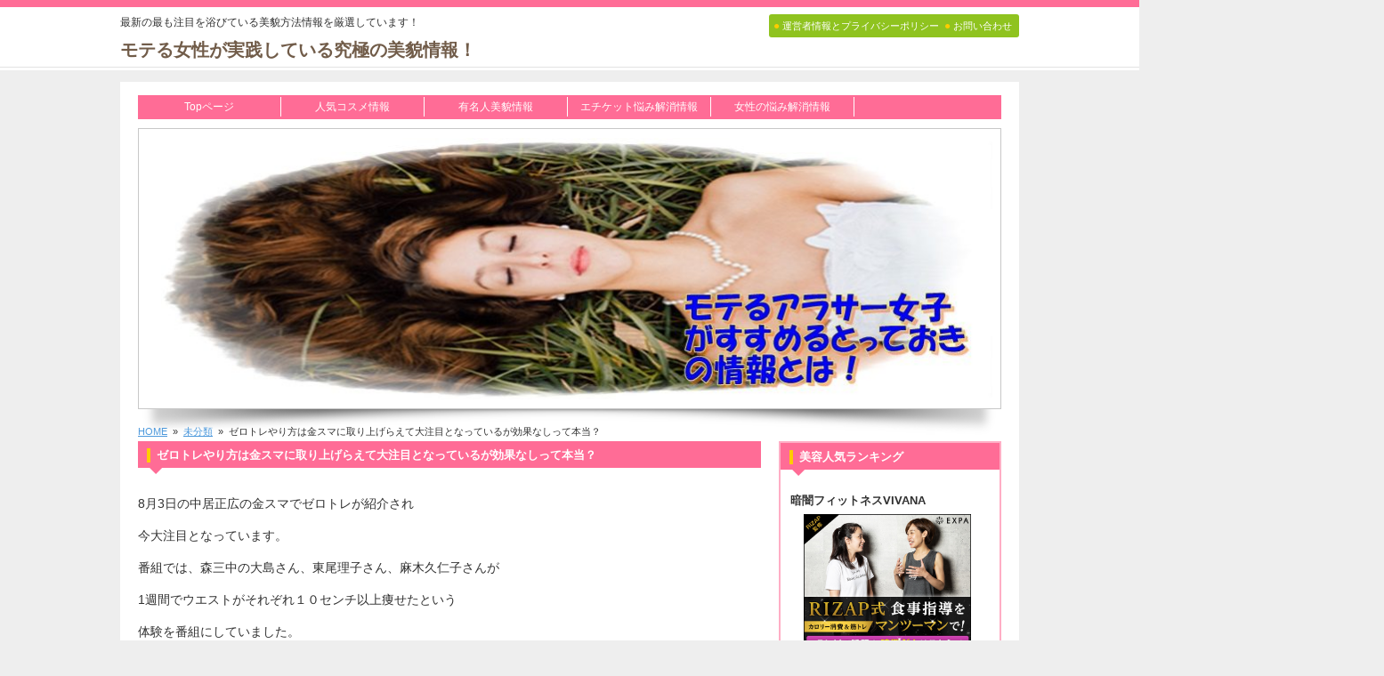

--- FILE ---
content_type: text/html; charset=UTF-8
request_url: https://beautycare1.com/2018/08/06/%E3%82%BC%E3%83%AD%E3%83%88%E3%83%AC%E3%81%AF%E9%87%91%E3%82%B9%E3%83%9E%E3%81%AB%E5%8F%96%E3%82%8A%E4%B8%8A%E3%81%92%E3%82%89%E3%81%88%E3%81%A6%E5%A4%A7%E6%B3%A8%E7%9B%AE%E3%81%A8%E3%81%AA%E3%81%A3/
body_size: 11819
content:
<!doctype html>
<!--[if lt IE 7]> <html class="ie6 oldie"> <![endif]-->
<!--[if IE 7]>    <html class="ie7 oldie"> <![endif]-->
<!--[if IE 8]>    <html class="ie8 oldie"> <![endif]-->
<!--[if gt IE 8]><!--> <html class="">
<!--<![endif]--><head>
<meta charset="utf-8">
<meta name="viewport" content="width=device-width, initial-scale=1">

<!--[if lt IE 9]>
<script src="http://html5shiv.googlecode.com/svn/trunk/html5.js"></script>
<script src="http://css3-mediaqueries-js.googlecode.com/svn/trunk/css3-mediaqueries.js"></script>
<![endif]-->

<title>ゼロトレやり方は金スマに取り上げらえて大注目となっているが効果なしって本当？ | モテるアラサー女性が実践している美貌方法とは！</title>

<!-- All in One SEO Pack 2.3.4.2 by Michael Torbert of Semper Fi Web Design[558,629] -->
<meta name="description" itemprop="description" content="8月3日の中居正広の金スマでゼロトレが紹介され 今大注目となっています。 番組では、森三中の大島さん、東尾理子さん、麻木久仁子さんが 1週間でウエストがそれぞれ１０センチ以上痩せたという 体験を番組にしていました。 その内容は、石村友見先生著書のゼロトレです。 ところが、このダイエッ" />

<meta name="keywords" itemprop="keywords" content="ゼロトレやり方,金スマ,効果なし" />

<link rel="canonical" href="https://beautycare1.com/2018/08/06/%e3%82%bc%e3%83%ad%e3%83%88%e3%83%ac%e3%81%af%e9%87%91%e3%82%b9%e3%83%9e%e3%81%ab%e5%8f%96%e3%82%8a%e4%b8%8a%e3%81%92%e3%82%89%e3%81%88%e3%81%a6%e5%a4%a7%e6%b3%a8%e7%9b%ae%e3%81%a8%e3%81%aa%e3%81%a3/" />
<!-- /all in one seo pack -->
		<script type="text/javascript">
			window._wpemojiSettings = {"baseUrl":"https:\/\/s.w.org\/images\/core\/emoji\/72x72\/","ext":".png","source":{"concatemoji":"https:\/\/beautycare1.com\/wp-includes\/js\/wp-emoji-release.min.js?ver=4.5.32"}};
			!function(e,o,t){var a,n,r;function i(e){var t=o.createElement("script");t.src=e,t.type="text/javascript",o.getElementsByTagName("head")[0].appendChild(t)}for(r=Array("simple","flag","unicode8","diversity"),t.supports={everything:!0,everythingExceptFlag:!0},n=0;n<r.length;n++)t.supports[r[n]]=function(e){var t,a,n=o.createElement("canvas"),r=n.getContext&&n.getContext("2d"),i=String.fromCharCode;if(!r||!r.fillText)return!1;switch(r.textBaseline="top",r.font="600 32px Arial",e){case"flag":return r.fillText(i(55356,56806,55356,56826),0,0),3e3<n.toDataURL().length;case"diversity":return r.fillText(i(55356,57221),0,0),a=(t=r.getImageData(16,16,1,1).data)[0]+","+t[1]+","+t[2]+","+t[3],r.fillText(i(55356,57221,55356,57343),0,0),a!=(t=r.getImageData(16,16,1,1).data)[0]+","+t[1]+","+t[2]+","+t[3];case"simple":return r.fillText(i(55357,56835),0,0),0!==r.getImageData(16,16,1,1).data[0];case"unicode8":return r.fillText(i(55356,57135),0,0),0!==r.getImageData(16,16,1,1).data[0]}return!1}(r[n]),t.supports.everything=t.supports.everything&&t.supports[r[n]],"flag"!==r[n]&&(t.supports.everythingExceptFlag=t.supports.everythingExceptFlag&&t.supports[r[n]]);t.supports.everythingExceptFlag=t.supports.everythingExceptFlag&&!t.supports.flag,t.DOMReady=!1,t.readyCallback=function(){t.DOMReady=!0},t.supports.everything||(a=function(){t.readyCallback()},o.addEventListener?(o.addEventListener("DOMContentLoaded",a,!1),e.addEventListener("load",a,!1)):(e.attachEvent("onload",a),o.attachEvent("onreadystatechange",function(){"complete"===o.readyState&&t.readyCallback()})),(a=t.source||{}).concatemoji?i(a.concatemoji):a.wpemoji&&a.twemoji&&(i(a.twemoji),i(a.wpemoji)))}(window,document,window._wpemojiSettings);
		</script>
		<style type="text/css">
img.wp-smiley,
img.emoji {
	display: inline !important;
	border: none !important;
	box-shadow: none !important;
	height: 1em !important;
	width: 1em !important;
	margin: 0 .07em !important;
	vertical-align: -0.1em !important;
	background: none !important;
	padding: 0 !important;
}
</style>
<link rel='stylesheet' id='toc-screen-css'  href='https://beautycare1.com/wp-content/plugins/table-of-contents-plus/screen.min.css?ver=1509' type='text/css' media='all' />
<script type='text/javascript' src='https://beautycare1.com/wp-includes/js/jquery/jquery.js?ver=1.12.4'></script>
<script type='text/javascript' src='https://beautycare1.com/wp-includes/js/jquery/jquery-migrate.min.js?ver=1.4.1'></script>
<link rel='https://api.w.org/' href='https://beautycare1.com/wp-json/' />
<link rel="EditURI" type="application/rsd+xml" title="RSD" href="https://beautycare1.com/xmlrpc.php?rsd" />
<link rel="wlwmanifest" type="application/wlwmanifest+xml" href="https://beautycare1.com/wp-includes/wlwmanifest.xml" /> 
<link rel='prev' title='「リシャインパッチ」で顔のシミが消えるって本当なの？３０代女性の本当の口コミと評判は！' href='https://beautycare1.com/2018/08/04/%e3%80%8c%e3%83%aa%e3%82%b7%e3%83%a3%e3%82%a4%e3%83%b3%e3%83%91%e3%83%83%e3%83%81%e3%80%8d%e3%81%a7%e9%a1%94%e3%81%ae%e3%82%b7%e3%83%9f%e3%81%8c%e6%b6%88%e3%81%88%e3%82%8b%e3%81%a3%e3%81%a6%e6%9c%ac/' />
<link rel='next' title='「ジョブチェーン」で紹介されたシミシワ予防改善食材と今注目の治療法とは！' href='https://beautycare1.com/2018/08/11/%e3%80%8c%e3%82%b8%e3%83%a7%e3%83%96%e3%83%81%e3%82%a7%e3%83%bc%e3%83%b3%e3%80%8d%e3%81%a7%e7%b4%b9%e4%bb%8b%e3%81%95%e3%82%8c%e3%81%9f%e3%82%b7%e3%83%9f%e3%82%b7%e3%83%af%e4%ba%88%e9%98%b2%e6%94%b9/' />
<meta name="generator" content="WordPress 4.5.32" />
<link rel='shortlink' href='https://beautycare1.com/?p=1322' />
<link rel="alternate" type="application/json+oembed" href="https://beautycare1.com/wp-json/oembed/1.0/embed?url=https%3A%2F%2Fbeautycare1.com%2F2018%2F08%2F06%2F%25e3%2582%25bc%25e3%2583%25ad%25e3%2583%2588%25e3%2583%25ac%25e3%2581%25af%25e9%2587%2591%25e3%2582%25b9%25e3%2583%259e%25e3%2581%25ab%25e5%258f%2596%25e3%2582%258a%25e4%25b8%258a%25e3%2581%2592%25e3%2582%2589%25e3%2581%2588%25e3%2581%25a6%25e5%25a4%25a7%25e6%25b3%25a8%25e7%259b%25ae%25e3%2581%25a8%25e3%2581%25aa%25e3%2581%25a3%2F" />
<link rel="alternate" type="text/xml+oembed" href="https://beautycare1.com/wp-json/oembed/1.0/embed?url=https%3A%2F%2Fbeautycare1.com%2F2018%2F08%2F06%2F%25e3%2582%25bc%25e3%2583%25ad%25e3%2583%2588%25e3%2583%25ac%25e3%2581%25af%25e9%2587%2591%25e3%2582%25b9%25e3%2583%259e%25e3%2581%25ab%25e5%258f%2596%25e3%2582%258a%25e4%25b8%258a%25e3%2581%2592%25e3%2582%2589%25e3%2581%2588%25e3%2581%25a6%25e5%25a4%25a7%25e6%25b3%25a8%25e7%259b%25ae%25e3%2581%25a8%25e3%2581%25aa%25e3%2581%25a3%2F&#038;format=xml" />
 
	<meta name="google-site-verification" content="HbxxqJmGIw9XGJZFc5F6rIeGDxjq425hHZLaGeUk0fQ" />	 		<style type="text/css"></style>
<link href="https://beautycare1.com/wp-content/themes/e_ver004/boilerplate.css" rel="stylesheet" type="text/css">
<link href="https://beautycare1.com/wp-content/themes/e_ver004/style.css" rel="stylesheet" type="text/css">
<link href="https://beautycare1.com/wp-content/themes/e_ver004/css/plug_ins.css" rel="stylesheet" type="text/css">
<link href="https://beautycare1.com/wp-content/themes/e_ver004/color_css/pink.css" rel="stylesheet" type="text/css">
<!-- 
To learn more about the conditional comments around the html tags at the top of the file:
paulirish.com/2008/conditional-stylesheets-vs-css-hacks-answer-neither/

Do the following if you're using your customized build of modernizr (http://www.modernizr.com/):
* insert the link to your js here
* remove the link below to the html5shiv
* add the "no-js" class to the html tags at the top
* you can also remove the link to respond.min.js if you included the MQ Polyfill in your modernizr build 
-->
<!--[if lt IE 9]>
<script src="http://html5shiv.googlecode.com/svn/trunk/html5.js"></script>
<![endif]-->
<script src="https://beautycare1.com/wp-content/themes/e_ver004/respond.min.js"></script>
<script src="https://beautycare1.com/wp-content/themes/e_ver004/js/jquery-1.7.2.js"></script>

<script src="https://beautycare1.com/wp-content/themes/e_ver004/js/sidr/jquery.sidr.min.js"></script>
<link rel="stylesheet" href="https://beautycare1.com/wp-content/themes/e_ver004/js/sidr/stylesheets/jquery.sidr.dark.css">

<script src="https://beautycare1.com/wp-content/themes/e_ver004/js/heightLine/heightLine.js"></script>

<style>
body {
font-family: "メイリオ", Meiryo, arial, "ヒラギノ角ゴ Pro W3", "Hiragino Kaku Gothic Pro", Osaka, "ＭＳ Ｐゴシック", "MS PGothic", Sans-Serif;
font-size: 12px;
color: #313131;
background-color:#eeeeee;}
</style>
<meta name="google-site-verification" content="HbxxqJmGIw9XGJZFc5F6rIeGDxjq425hHZLaGeUk0fQ" />
</head>
<meta name="google-site-verification" content="HbxxqJmGIw9XGJZFc5F6rIeGDxjq425hHZLaGeUk0fQ" />
<body>
<div class="fluid top_color_line"></div>

<!--▼ページトップエリア-->
<div class="fluid top_area">
<div class="gridContainer clearfix">

<div class="fluid top_area_left">
<div class="fluid"><p class="head_one_TXT">最新の最も注目を浴びている美貌方法情報を厳選しています！</p></div>
<div class="fluid logo site_name">
<a href="https://beautycare1.com" >
<span class="site_name">モテる女性が実践している究極の美貌情報！</span></a>
</div>
</div>

<div class="fluid top_area_right">
 <!--▼トップボタン-->
 <div class="fluid top_button_bg top_button_link">
   <a href="http://beautycare1.com/運営者情報/">
   <span class="circle_1">●</span> <span class="top_button_TXT">運営者情報とプライバシーポリシー</span>
   </a>

   <a href="https://beautycare1.com/お問い合わせ/">
   <span class="circle_1">●</span> <span class="top_button_TXT">お問い合わせ</span>
   </a>
 </div>
 <!--▲トップボタン-->
 <div style="clear: both"></div>
 
<div class="Social_button">
  <div class="ajuster" lang="ja">
 
<!--▼FB-->
  <div class="Social_b">
    <!--FB code--><!--FB code-->
      </div>
<!--▲FB--> 
 
<!--▼ツイッター-->
  <div class="Social_b"></div>
<!--▲ツイッター-->
 
<!--▼はてな-->
  <div class="Social_b"></div>
<!--▲はてな-->
    
 <div style="clear: both"></div>

  </div>
</div>
 
</div>

</div>
</div>
<div class="fluid top_area_under"></div>
<!--▲ページトップエリア-->


<div class="gridContainer clearfix">
<div id="main" class="fluid">
<!--▼ナビゲーションバー-->
<div id="navi" class="fluid ">

<div class="fluid n_button_1 navi_button"><a href="http://beautycare1.com/">Topページ</a></div>

<div class="fluid n_button_2 navi_button"><a href="http://beautycare1.com/cosmetic/">人気コスメ情報</a></div>

<div class="fluid n_button_3 navi_button"><a href="http://beautycare1.com/有名人が成功した美貌情報/">有名人美貌情報</a></div>

<div class="fluid n_button_4 navi_button"><a href="http://beautycare1.com/エチケット情報/">エチケット悩み解消情報</a></div>

<div class="fluid n_button_5 navi_button"><a href="http://beautycare1.com/女性の悩み解消情報/">女性の悩み解消情報</a></div>

</div>
<!--▲ナビゲーションバー-->

<!--▼モバイル用ナビゲーションバー-->
<div id="navi_m" class="fluid ">
<div class="base_W"><a class="simple-menu" href="#sidr">◀ MENU</a></div>

<!-- メニュー部分 -->
<div id="sidr">

<div class="fluid base_W close_menu"><a class="simple-menu" href="#sidr">メニューを閉じる ▶</a></div>
<ul>
<li><a href="http://beautycare1.com/">Topページ</a></li>
<li><a href="http://beautycare1.com/cosmetic/">人気コスメ情報</a></li>
<li><a href="http://beautycare1.com/有名人が成功した美貌情報/">有名人美貌情報</a></li>
<li><a href="http://beautycare1.com/エチケット情報/">エチケット悩み解消情報</a></li>
<li><a href="http://beautycare1.com/女性の悩み解消情報/">女性の悩み解消情報</a></li>
<li><a href=""></a></li>
</ul>
</div> 
 
<script>
    jQuery(document).ready(function() {
        jQuery('.simple-menu').sidr();
    });
</script>
</div>
<!--▲モバイル用ナビゲーションバー-->
<!--▼ヘッダー-->
<div id="header" class="fluid "><img src="https://beautycare1.com/wp-content/uploads/2017/02/cropped-beautycareFeb1-4.jpg" /></div>
<!--▲ヘッダー-->
<div style="clear:both"></div>

<!--▼パンくず-->
<div class="fluid breadcrumb_list_TXT">
    <div id="breadcrumbs" class="clearfix" ><a href="https://beautycare1.com/" itemprop="url"><span itemprop="title">HOME</span></a>&nbsp; &raquo; &nbsp;<a href="https://beautycare1.com/category/%e6%9c%aa%e5%88%86%e9%a1%9e/" itemprop="url"><span itemprop="title">未分類</span></a>&nbsp; &raquo; &nbsp;ゼロトレやり方は金スマに取り上げらえて大注目となっているが効果なしって本当？</div></div>
<!--▲パンくず-->
<!--▼メインエリア-->
<div id="main_section" class="fluid main_section_01">

<!--▼リード-->
<div class="fluid read_l"><h1 class="read_TXT">ゼロトレやり方は金スマに取り上げらえて大注目となっているが効果なしって本当？</h1></div>
<!--▲リード-->
<div id="page" class="fluid">
  <p>8月3日の中居正広の金スマでゼロトレが紹介され</p>
<p>今大注目となっています。</p>
<p>番組では、森三中の大島さん、東尾理子さん、麻木久仁子さんが</p>
<p>1週間でウエストがそれぞれ１０センチ以上痩せたという</p>
<p>体験を番組にしていました。</p>
<p>その内容は、石村友見先生著書のゼロトレです。</p>
<p>ところが、このダイエット方法、名前は新しいですが</p>
<p>内容について、本当に効果があるのだろうか？また</p>
<p>今までよく目にしたダイエットエクササイズとどこが</p>
<p>違うのか、検証してみました。</p>
<div id="toc_container" class="no_bullets"><p class="toc_title">目次</p><ul class="toc_list"><li><a href="#i"><span class="toc_number toc_depth_1">1</span> 金スマで紹介されたゼロトレのやり方とは</a><ul><li><a href="#i-2"><span class="toc_number toc_depth_2">1.1</span> バスタオルを筒状に丸めます。</a></li><li><a href="#12cm6ccm2"><span class="toc_number toc_depth_2">1.2</span> 本や硬めのクッションなどで、約12cmと約6ccmの高さの段を2段作ります。</a></li><li><a href="#i-3"><span class="toc_number toc_depth_2">1.3</span> 筒状に丸めたバスタオルを横向きにして</a></li></ul></li><li><a href="#i-4"><span class="toc_number toc_depth_1">2</span> 本当に効果があるの？</a></li><li><a href="#i-5"><span class="toc_number toc_depth_1">3</span> まとめ</a></li></ul></div>
<h2><span id="i">金スマで紹介されたゼロトレのやり方とは</span></h2>
<p>現代生活をしていると首、肩、背中、腰、足指の位置が</p>
<p>歪んで体が縮こまってしまい、姿勢が悪くなっている</p>
<p>ことがすべての肥満の原因となっているというのが</p>
<p>そもそものゼロトレのコンセプトです。</p>
<p>姿勢が悪いと体の可動域が狭くなってしまっています。</p>
<p>体の可動域が狭くなると基礎代謝が落ちて太りやすく</p>
<p>スタイルも悪くなってしまうのです。</p>
<p>そこで、この状態への改善方法としてあみだしたのが</p>
<p>ゼロトレ法ですが、具体的な方法を示していきます。</p>
<p>&nbsp;</p>
<h3><span id="i-2">バスタオルを筒状に丸めます。</span></h3>
<p>まずは、バスタオルを３枚用意して筒のように丸めます。</p>
<p>これが、ゼロトレの主要道具となります。</p>
<p>&nbsp;</p>
<h3><span id="12cm6ccm2">本や硬めのクッションなどで、約12cmと約6ccmの高さの段を2段作ります。</span></h3>
<p>この上に先ほどの筒状のバスタオルを置き</p>
<p><img src="https://msp.c.yimg.jp/yjimage?q=Ur43lWIXyLFhUpQ2HYmC1ntkMCoMqtD.A6lNWthABQi69QY2fzy_evccOelmONSv0N.19PaVscLUixt.xX5nRjG9uwCxJV9XUeikMIUbPirnm8I7D25E0aIUyeKSr2Vq6G1M2iX2M0LHmC5p5SNF&amp;sig=13aqtqb5d&amp;x=300&amp;y=136" alt="「ゼロトレ やり...」の画像検索結果" /></p>
<p>タオルの上にあおむけに寝て膝を立てます。</p>
<p>そして両手を頭の上から、肩幅に広げて</p>
<p>鼻からゆっくりと息を吸いながら</p>
<p>3秒かけて両腕を上げていきます。</p>
<p>この時お腹を膨らませて肋骨を広げるのがポイントです。</p>
<p>ゆっくりと口から息を吐きながら、7秒かけて腕をぐるっと</p>
<p>回しておろします。</p>
<p>この時「フー」と吐くと首や肩に力が入るのではなく</p>
<p>「はぁ～」と吐いて全身の筋肉が緩まるようにします。</p>
<p>ひじや手の甲が床につくようにします。</p>
<p>これを3セットと続けていきます。</p>
<h3><span id="i-3">筒状に丸めたバスタオルを横向きにして</span></h3>
<p><img src="https://msp.c.yimg.jp/yjimage?q=X9wpro8XyLEf8KYP9WXGxgeVOJPSb8uIUaEPsSbYn9dDU7KfOp6iNW8cTP3.X_9UkdeR2XkP8Za28Y3_ijIlQtvmpOXH27ovvojBgvYVjHBxLNLi9M8kbEfVyo27c2ik3GXioUjLOwETZamZmbzM&amp;sig=13aad7h9q&amp;x=275&amp;y=183" alt="「ゼロトレ やり...」の画像検索結果" /></p>
<p>背中側の胸の下に置きて仰向けに寝ます。</p>
<p>両手を頭の下に組みます。</p>
<p>3秒かけて鼻から息を吸います。</p>
<p>7秒かけて口から息を吐きながら両腕を頭の上にグーッと</p>
<p>上げていきます。</p>
<p>これを3セット行います</p>
<p>次に横向きにした筒状のバスタオルを</p>
<p>お尻に下に敷いて仰向けに寝ます。</p>
<p>そして両膝を抱え込みます。</p>
<p>3秒かけて鼻から息を吸い込み</p>
<p>右ひざを右肩の方に抱え込みます。</p>
<p><img src="https://msp.c.yimg.jp/yjimage?q=3CwU8OMXyLFigHvCTaYh0Pn12rCWnoI5jYRbZcrhp_u8S06v26jWpeXKES2HUHABwsTXs99FncezSOjBZ6jVeolXo6D.HRk3sa68dVJk2OfVYv7BOTkphpI2ukKclO2aPRIzT_xtOJLCbZ0ung--&amp;sig=1388hmv7i&amp;x=257&amp;y=196" alt="「ゼロトレ やり...」の画像検索結果" /></p>
<p>7秒かけて口から息を吐いて</p>
<p>左足を床に下ろしていきます。</p>
<p>右足と左足が反対方向に引っ張り合うのを利用し</p>
<p>足の付け根を伸ばします。</p>
<p>1セットおよそ10秒づつ行っていきます。</p>
<p>反対の左足も同様に行って、左右2セット行います。</p>
<p>気持ちいいポイントがあるので探ってください。</p>
<h2><span id="i-4">本当に効果があるの？</span></h2>
<p>主に以上がお腹をへこますためのゼロトレのメインと</p>
<p>なりますが、この時主演した東尾理子さん麻木久仁子さん</p>
<p>そして森三中の大島さんは１週間で効果があったという</p>
<p>番組でしたが、本当に効果があるのでしょうか？</p>
<p>この運動はどこかで見たことがあります。</p>
<p>これは、以前でも紹介された、腰の下に筒のようなものを</p>
<p>置く骨盤ダイエットにそっくりです。</p>
<p>コンセントはこれと同じであると言ってもいいと思います。</p>
<p>要は、内臓が下に落ちているのを、骨盤周辺を治していく</p>
<p>方法です。</p>
<p>これは、確かにこの方法は内臓の上に上がっていくので</p>
<p>短期的に、ウェストを細くする効果はありますが</p>
<p>基本的にカロリー摂取量は同じなので、一時的に</p>
<p>内臓が上に上がっているだけという論調がありました。</p>
<p>この運動自体はけっして悪くなく、続ければ</p>
<p>ウェストを維持できそうですが、根本的なダイエットには</p>
<p>繋がっていないというのが、多くの意見です。</p>
<h2><span id="i-5">まとめ</span></h2>
<p>ゼロトレを実践していますが、私が以前に行っていた</p>
<p>骨盤ダイエットとコンセプトは変わらないと思いました。</p>
<p>骨盤の下にバスタオルの筒を置くことで、体の姿勢と</p>
<p>内臓の位置が上にあがり、ウェストの幅は細くなると</p>
<p>いうコンセプトです。</p>
<p>このエクササイズは、続けていかないと、すぐに元の</p>
<p>位置にもどってしまいます。</p>
<p>したがって、ダイエットにとって肝心なカロリー摂取</p>
<p>と新陳代謝を高めてカロリー消費量を増やすという両方</p>
<p>を同時に満たすことを考えないといけません。</p>
<p>その意味でこちらでリストアップしている置き換えダイエット</p>
<p>は無理なくしてカロリー摂取量をへらし、また酵素の</p>
<p>おかげで新陳代謝と便秘解消につながります。</p>
<p>そして同時に新陳代謝を高める方法としては、こちらにリストアップした</p>
<p>負担を感じることがない運動が注目されています。</p>
<p>どの方法が自分に合うか一度試してみてはいかがでしょうか。</p>
  

</div>


<div class="comment-lists-wrap"> 
<div id="comments">
</div>
<!-- comments --></div>

</div>
<!--▲メインエリア-->

<!--▼サイドバー-->
<div id="sideber_menu" class="fluid  base_B sideber_menu_01">

<div class="fluid"></div>  
<div class="fluid">
<div class="fluid side_list" style="margin-bottom:10px">
<div class="fluid read_s"><div class="fluid read_TXT">美容人気ランキング</div></div>  
 
<div class="fluid sideber_rank">

<div class="fluid sideber_rank_title"><div class="sideRank_title_1">暗闇フィットネスVIVANA</div></div>
<div class="fluid sideber_rank_img">
<a href="https://px.a8.net/svt/ejp?a8mat=2ZD4HV+F2ZVRU+CW6+E82HZ5" target="_blank" rel="nofollow">
<img border="0" width="300" height="250" alt="" src="https://www23.a8.net/svt/bgt?aid=180331267912&wid=026&eno=01&mid=s00000001671086008000&mc=1"></a>
<img border="0" width="1" height="1" src="https://www13.a8.net/0.gif?a8mat=2ZD4HV+F2ZVRU+CW6+E82HZ5" alt=""></div>
<div class="fluid sideber_rank_TXT"></div>
</div>
<div class="fluid sideber_rank">

<div class="fluid sideber_rank_title"><div class="sideRank_title_1">断食の専門家が開発！完全無添加の酵素ドリンク【優光泉（ゆうこうせん）】</div></div>
<div class="fluid sideber_rank_img">
<a href="https://px.a8.net/svt/ejp?a8mat=2TPCJC+2N9WUY+2RQU+65ME9" target="_blank" rel="nofollow">
<img border="0" width="300" height="250" alt="" src="https://www27.a8.net/svt/bgt?aid=170823864160&wid=026&eno=01&mid=s00000012927001034000&mc=1"></a>
<img border="0" width="1" height="1" src="https://www14.a8.net/0.gif?a8mat=2TPCJC+2N9WUY+2RQU+65ME9" alt=""></div>
<div class="fluid sideber_rank_TXT"></div>
</div>
<div class="fluid sideber_rank">

<div class="fluid sideber_rank_title"><div class="sideRank_title_1">ワンダーコアスマート</div></div>
<div class="fluid sideber_rank_img">
<a href="https://px.a8.net/svt/ejp?a8mat=2NT5LK+FN8MCA+3DYK+6ARKX" target="_blank">
<img border="0" width="300" height="250" alt="" src="https://www26.a8.net/svt/bgt?aid=160923800946&wid=026&eno=01&mid=s00000015806001058000&mc=1"></a>
<img border="0" width="1" height="1" src="https://www11.a8.net/0.gif?a8mat=2NT5LK+FN8MCA+3DYK+6ARKX" alt=""></div>
<div class="fluid sideber_rank_TXT"></div>
</div>
    
</div>

		<div class="fluid side_list" style="margin-bottom:10px">		<div class="fluid read_s"><div class="fluid read_TXT">おすすめ最新情報！</div></div>		<ul>
					<li>
				<a href="https://beautycare1.com/2022/08/18/%e8%84%82%e8%82%aa%e7%87%83%e7%84%bc%e3%82%b9%e3%83%bc%e3%83%97%e3%81%8c%e3%83%80%e3%82%a4%e3%82%a8%e3%83%83%e3%83%88%e3%81%a7%e4%ba%ba%e6%b0%97%e3%81%ae%e7%90%86%e7%94%b1%e3%81%a8%e5%8a%b9%e6%9e%9c/">脂肪燃焼スープがダイエットで人気の理由と効果的な方法は！</a>
							<span class="post-date">2022年8月18日</span>
						</li>
					<li>
				<a href="https://beautycare1.com/2022/07/08/%e3%82%aa%e3%83%bc%e3%83%88%e3%83%95%e3%82%a1%e3%82%b8%e3%83%bc%ef%bc%88%e3%80%8c%e3%83%a2%e3%83%bc%e3%83%8b%e3%83%b3%e3%82%b0%e3%82%b7%e3%83%a7%e3%83%bc%e3%80%8d%e3%81%a7%e5%90%89%e6%a3%ae%e4%bf%9d/">オートファジー（「モーニングショー」で吉森保教授解説）の内容とまちの反応は！</a>
							<span class="post-date">2022年7月8日</span>
						</li>
					<li>
				<a href="https://beautycare1.com/2022/03/28/%e8%8f%af%e5%8e%9f%e6%9c%8b%e7%be%8e%e3%81%95%e3%82%93%e3%81%8c%e6%88%90%e5%8a%9f%e3%81%97%e3%81%9f%e3%80%8c%e3%81%8b%e3%81%ab%e3%83%80%e3%82%a4%e3%82%a8%e3%83%83%e3%83%88%e3%80%8d%e6%96%b9%e6%b3%95/">華原朋美さんが成功した「かにダイエット」方法の食事制限と運動とは！</a>
							<span class="post-date">2022年3月28日</span>
						</li>
					<li>
				<a href="https://beautycare1.com/2021/08/18/%e4%bc%8a%e6%9d%b1%e7%be%8e%e5%92%b2%e3%81%ae%e7%8f%be%e5%9c%a8%e3%81%8c%e8%a1%9d%e6%92%83%e3%81%a8%e3%81%84%e3%82%8f%e3%82%8c%e3%82%8b%e7%90%86%e7%94%b1%e3%81%a8%e6%98%94%e3%81%ae%e7%94%bb%e5%83%8f/">伊東美咲の現在が衝撃といわれる理由と昔の画像との比較は！</a>
							<span class="post-date">2021年8月18日</span>
						</li>
					<li>
				<a href="https://beautycare1.com/2019/08/13/%e5%b0%bc%e5%ad%90%e3%82%a4%e3%83%b3%e3%82%bf%e3%83%bc%e8%aa%a0%e5%ad%90%e3%81%8c%e7%97%a9%e3%81%9b%e3%81%9f%e6%9c%ac%e5%bd%93%e3%81%ae%e7%90%86%e7%94%b1%e3%81%a8%e3%83%80%e3%82%a4%e3%82%a8%e3%83%83/">尼子インター誠子が痩せた本当の理由とダイエット方法はなに！？</a>
							<span class="post-date">2019年8月13日</span>
						</li>
					<li>
				<a href="https://beautycare1.com/2019/06/30/%e3%83%96%e3%83%a9%e3%83%9e%e3%83%a8%e5%b0%8f%e6%9d%89%e7%97%a9%e3%81%9b%e3%81%9f%e7%94%bb%e5%83%8f%e3%81%a8%e5%ae%9f%e9%9a%9b%e3%81%ae%e3%83%80%e3%82%a4%e3%82%a8%e3%83%83%e3%83%88%e6%96%b9%e6%b3%95/">ブラマヨ小杉痩せた画像と実際のダイエット方法はなに？</a>
							<span class="post-date">2019年6月30日</span>
						</li>
					<li>
				<a href="https://beautycare1.com/2019/06/23/%e5%b0%8f%e6%9e%97%e5%bc%98%e5%b9%b8%e5%85%88%e7%94%9f%ef%bc%88%e4%be%bf%e7%a7%98%e5%a4%96%e6%9d%a5%e3%82%b9%e3%83%9a%e3%82%b7%e3%83%a3%e3%83%aa%e3%82%b9%e3%83%88%ef%bc%89%e3%81%8c%e8%aa%9e%e3%82%8b/">小林弘幸先生（便秘外来スペシャリスト）が語る即効性のある腸活運動は！</a>
							<span class="post-date">2019年6月23日</span>
						</li>
					<li>
				<a href="https://beautycare1.com/2019/05/03/%e7%94%b0%e4%b8%ad%e3%81%bf%e3%81%aa%e5%ae%9f%e3%81%ae%e3%83%80%e3%82%a4%e3%82%a8%e3%83%83%e3%83%88%e6%b3%95%e3%81%a8%e8%85%b9%e7%ad%8b%e3%81%8c%e5%87%84%e3%81%84%ef%bc%81%e5%8f%82%e8%80%83%e3%81%ab/">田中みな実のダイエット法と腹筋が凄い！参考になる美容法とは！</a>
							<span class="post-date">2019年5月3日</span>
						</li>
					<li>
				<a href="https://beautycare1.com/2019/02/12/%e4%b8%ad%e9%87%8e%e3%82%b8%e3%82%a7%e3%83%bc%e3%83%a0%e3%82%ba%e3%81%ae%e9%87%91%e3%82%b9%e3%83%9e%e3%81%a7%e7%b4%b9%e4%bb%8b%e3%81%95%e3%82%8c%e3%81%9f%e8%a1%80%e7%b3%96%e5%80%a4%e3%82%925%e5%88%86/">中野ジェームズ修一の金スマで紹介された血糖値を5分で下げる体操のやり方とは！</a>
							<span class="post-date">2019年2月12日</span>
						</li>
					<li>
				<a href="https://beautycare1.com/2019/01/18/%e9%95%b7%e6%bf%b1%e3%81%ad%e3%82%8b%e3%81%ae%e8%b6%b3%e3%81%8c%e5%a4%aa%e3%81%84%e3%81%a8%e8%a8%80%e3%82%8f%e3%82%8c%e3%82%8b%e3%81%8c%e5%ae%9f%e9%9a%9b%e3%81%ae%e8%ba%ab%e9%95%b7%e4%bd%93%e9%87%8d/">長濱ねるの足が太いと言われるが実際の身長体重とダイエット方法は！？</a>
							<span class="post-date">2019年1月18日</span>
						</li>
					<li>
				<a href="https://beautycare1.com/2018/12/31/%e3%83%b4%e3%82%a3%e3%82%a8%e3%83%b3%e3%83%8a%e3%81%8c%ef%bc%8d%ef%bc%92%ef%bc%90kg%e6%88%90%e5%8a%9f%e3%81%97%e3%81%9f14%e3%83%80%e3%82%a4%e3%82%a8%e3%83%83%e3%83%88%e6%b3%95%e3%81%af%e4%ba%8c/">ヴィエンナが－２０kg成功した1/4ダイエット法は二の腕と足にも効果があるって本当！？</a>
							<span class="post-date">2018年12月31日</span>
						</li>
					<li>
				<a href="https://beautycare1.com/2018/12/14/%e5%85%bc%e5%ad%90%e3%81%9f%e3%81%a0%e3%81%97%e3%81%ae%ef%bc%95%e7%a7%92%e9%96%93%e5%91%bc%e5%90%b8%e6%b3%95%e3%81%ab%e3%82%88%e3%82%8b%e3%83%80%e3%82%a4%e3%82%a8%e3%83%83%e3%83%88%e5%8a%b9%e6%9e%9c/">兼子ただしの５秒間深呼吸法によるダイエット効果とやり方は！</a>
							<span class="post-date">2018年12月14日</span>
						</li>
					<li>
				<a href="https://beautycare1.com/2018/11/28/%e3%82%a2%e3%83%b3%e3%83%9f%e3%82%ab%e6%b5%81%e8%82%a9%e7%94%b2%e9%aa%a8%e3%82%b9%e3%83%88%e3%83%ac%e3%83%83%e3%83%81%e3%81%ae%e3%82%84%e3%82%8a%e6%96%b9%e3%81%a8%e4%bd%93%e9%a8%93%e3%81%97%e3%81%a6/">ソレダメを見てアンミカ流肩甲骨ストレッチのやり方と効果を検証する！</a>
							<span class="post-date">2018年11月28日</span>
						</li>
					<li>
				<a href="https://beautycare1.com/2018/11/20/%e3%80%8c%e6%9e%97%e4%bf%ae%e3%81%ae%e4%bb%8a%e3%81%a7%e3%81%97%e3%82%87%e8%ac%9b%e5%ba%a7%e3%80%8d%e3%81%a7%e3%83%aa%e3%83%a2%e3%83%8d%e3%83%b3%ef%bc%88%e3%82%aa%e3%83%ac%e3%83%b3%e3%82%b8%e6%b2%b9/">「林修の今でしょ講座」でみかんの皮（リモネン）がダイエットにも効果があると判明！</a>
							<span class="post-date">2018年11月20日</span>
						</li>
					<li>
				<a href="https://beautycare1.com/2018/11/19/%e8%8f%8a%e6%b1%a0%e7%9c%9f%e7%94%b1%e5%ad%90%e7%ae%a1%e7%90%86%e6%a0%84%e9%a4%8a%e5%a3%ab%e3%81%ae%e3%80%8c%e9%a3%9f%e3%81%b9%e3%81%a6%e3%82%82%e9%a3%9f%e3%81%b9%e3%81%a6%e3%82%82%e5%a4%aa%e3%82%89/">菊池真由子管理栄養士の「食べても食べても太らない」ダイエット方法とは</a>
							<span class="post-date">2018年11月19日</span>
						</li>
					<li>
				<a href="https://beautycare1.com/2018/11/15/%e8%84%b3%e7%a7%91%e5%ad%a6%e3%83%80%e3%82%a4%e3%82%a8%e3%83%83%e3%83%88%e3%81%ae%e4%b9%85%e8%b3%80%e8%b0%b7%e4%ba%ae%e5%8c%bb%e5%b8%ab%e3%81%8c%e3%80%8c%e4%b8%96%e7%95%8c%e4%b8%80%e5%8f%97%e3%81%91/">脳科学ダイエットの久賀谷亮医師が「世界一受けたい授業」で特に伝えたかったことは！</a>
							<span class="post-date">2018年11月15日</span>
						</li>
					<li>
				<a href="https://beautycare1.com/2018/11/11/%e8%a5%bf%e9%87%8e%e6%9c%aa%e5%a7%ab%e3%81%8c%ef%bc%92%e3%81%8b%e6%9c%88%e3%81%a7%ef%bc%99kg%e3%81%ae%e6%b8%9b%e9%87%8f%e3%81%ab%e6%88%90%e5%8a%9f%e3%81%97%e3%81%9f%e3%83%80%e3%82%a4%e3%82%a8%e3%83%83/">西野未姫が２か月で９kgの減量に成功したダイエット方法は！</a>
							<span class="post-date">2018年11月11日</span>
						</li>
					<li>
				<a href="https://beautycare1.com/2018/11/06/%e8%b0%b7%e3%81%be%e3%82%8a%e3%81%82%e9%a2%a8%e3%83%a1%e3%82%a4%e3%82%af%e6%b3%95%e3%81%a8%e6%b0%97%e3%81%ab%e3%81%aa%e3%82%8b%e8%ba%ab%e9%95%b7%e4%bd%93%e9%87%8d%e3%81%9d%e3%81%97%e3%81%a6%e3%83%80/">谷まりあ風メイク法と気になる身長体重そしてダイエット方法は！？</a>
							<span class="post-date">2018年11月6日</span>
						</li>
					<li>
				<a href="https://beautycare1.com/2018/10/17/%e5%ae%89%e9%81%94%e7%a5%90%e5%ae%9f%e3%81%ae%e3%83%a1%e3%82%a4%e3%82%af%e3%82%b9%e3%82%ad%e3%83%b3%e3%82%b1%e3%82%a2%e3%81%a8%e3%83%80%e3%82%a4%e3%82%a8%e3%83%83%e3%83%88%e6%96%b9%e6%b3%95%e3%81%8c/">安達祐実のメイク(スキンケア)とダイエット方法がとても参考になる理由は！</a>
							<span class="post-date">2018年10月17日</span>
						</li>
					<li>
				<a href="https://beautycare1.com/2018/09/04/%e3%83%a9%e3%83%a1%e3%83%a9%e3%83%86%e3%82%af%e3%83%8e%e3%83%ad%e3%82%b8%e3%83%bc%e3%81%ae%e3%82%aa%e3%83%bc%e3%83%ab%e3%82%a4%e3%83%b3%e3%83%af%e3%83%b3%e5%8c%96%e7%b2%a7%e5%93%81%e3%81%a8%e3%81%af/">ラメラテクノロジーのオールインワン化粧品とはなに？本当の効果は！</a>
							<span class="post-date">2018年9月4日</span>
						</li>
					<li>
				<a href="https://beautycare1.com/2018/08/19/%e3%80%8c%e3%83%92%e3%83%88%e5%9e%8b%e3%83%8a%e3%83%8e%e3%82%bb%e3%83%a9%e3%83%9f%e3%83%89%e3%80%8d%e3%81%ae%e3%82%af%e3%83%aa%e3%83%bc%e3%83%a0%e3%81%af%e9%a1%94%e3%81%ae%e3%81%97%e3%82%8f%e5%8f%96/">「ヒト型ナノセラミド」のクリームは顔のしわ取り効果の救世主になる！</a>
							<span class="post-date">2018年8月19日</span>
						</li>
					<li>
				<a href="https://beautycare1.com/2018/08/11/%e3%80%8c%e3%82%b8%e3%83%a7%e3%83%96%e3%83%81%e3%82%a7%e3%83%bc%e3%83%b3%e3%80%8d%e3%81%a7%e7%b4%b9%e4%bb%8b%e3%81%95%e3%82%8c%e3%81%9f%e3%82%b7%e3%83%9f%e3%82%b7%e3%83%af%e4%ba%88%e9%98%b2%e6%94%b9/">「ジョブチェーン」で紹介されたシミシワ予防改善食材と今注目の治療法とは！</a>
							<span class="post-date">2018年8月11日</span>
						</li>
					<li>
				<a href="https://beautycare1.com/2018/08/06/%e3%82%bc%e3%83%ad%e3%83%88%e3%83%ac%e3%81%af%e9%87%91%e3%82%b9%e3%83%9e%e3%81%ab%e5%8f%96%e3%82%8a%e4%b8%8a%e3%81%92%e3%82%89%e3%81%88%e3%81%a6%e5%a4%a7%e6%b3%a8%e7%9b%ae%e3%81%a8%e3%81%aa%e3%81%a3/">ゼロトレやり方は金スマに取り上げらえて大注目となっているが効果なしって本当？</a>
							<span class="post-date">2018年8月6日</span>
						</li>
					<li>
				<a href="https://beautycare1.com/2018/08/04/%e3%80%8c%e3%83%aa%e3%82%b7%e3%83%a3%e3%82%a4%e3%83%b3%e3%83%91%e3%83%83%e3%83%81%e3%80%8d%e3%81%a7%e9%a1%94%e3%81%ae%e3%82%b7%e3%83%9f%e3%81%8c%e6%b6%88%e3%81%88%e3%82%8b%e3%81%a3%e3%81%a6%e6%9c%ac/">「リシャインパッチ」で顔のシミが消えるって本当なの？３０代女性の本当の口コミと評判は！</a>
							<span class="post-date">2018年8月4日</span>
						</li>
					<li>
				<a href="https://beautycare1.com/2018/07/31/%e3%81%bd%e3%81%a3%e3%81%93%e3%82%8a%e3%81%8a%e8%85%b9%e3%82%92%e5%ba%a7%e3%82%8a%e4%bb%95%e4%ba%8b%e3%81%a7%e8%a7%a3%e6%b6%88%e3%81%97%e3%81%a6%e3%81%8f%e3%82%8c%e3%82%8b%e6%a4%85%e5%ad%90%e3%81%a8/">ぽっこりお腹へこます方法：座りながら解消してくれる椅子とは！</a>
							<span class="post-date">2018年7月31日</span>
						</li>
					<li>
				<a href="https://beautycare1.com/2018/07/16/%e6%b0%b4%e5%8d%9c%e9%ba%bb%e7%be%8e%e3%82%a2%e3%83%8a%e3%81%af%e4%b8%80%e6%99%82%e6%9c%9f%e3%83%80%e3%82%a4%e3%82%a8%e3%83%83%e3%83%88%e3%81%ab%e6%88%90%e5%8a%9f%e3%81%97%e3%81%a6%e3%81%84%e3%81%9f/">水卜麻美の体重は一時期ダイエットに成功していたが現在また太った理由は</a>
							<span class="post-date">2018年7月16日</span>
						</li>
					<li>
				<a href="https://beautycare1.com/2018/07/03/%e3%81%ba%e3%81%93%e3%81%ae%e3%80%8c%e3%81%99%e3%81%a3%e3%81%8d%e3%82%8a%e9%9d%92%e6%b1%81%e3%83%95%e3%83%ab%e3%83%bc%e3%83%84%e3%80%8d%e3%81%8c%e6%82%aa%e5%be%b3%e3%81%a7%e3%81%82%e3%82%8b%e3%81%a8/">ぺこの「すっきり青汁フルーツ」が悪徳であると言う人に共通していることは</a>
							<span class="post-date">2018年7月3日</span>
						</li>
					<li>
				<a href="https://beautycare1.com/2018/06/28/%e8%a5%bf%e9%87%8e%e3%82%ab%e3%83%8a%e3%81%ae%e3%83%80%e3%82%a4%e3%82%a8%e3%83%83%e3%83%88%e6%96%b9%e6%b3%95%e3%82%92%e6%88%90%e5%8a%9f%e3%81%95%e3%81%9b%e3%81%9f%e9%a3%9f%e4%ba%8b%e5%86%85%e5%ae%b9/">西野カナのダイエット方法を成功させた食事内容とその期間は！</a>
							<span class="post-date">2018年6月28日</span>
						</li>
					<li>
				<a href="https://beautycare1.com/2018/06/23/vivana%e3%81%ae%e4%bd%93%e9%a8%93%e3%82%92%e7%b5%8c%e9%a8%93%e3%81%97%e3%81%a6%e3%81%bf%e3%81%a6%e6%9c%ac%e5%bd%93%e3%81%ab%e6%84%9f%e3%81%98%e3%81%9f%e3%81%93%e3%81%a8%e3%81%af%ef%bc%81%e6%96%99/">VIVANAの体験を経験してみて本当に感じたことは！料金は安いの？</a>
							<span class="post-date">2018年6月23日</span>
						</li>
					<li>
				<a href="https://beautycare1.com/2018/06/05/%e4%bd%8f%e8%b0%b7%e6%9d%8f%e5%a5%88%e3%81%ae%ef%bc%91%e9%80%b1%e9%96%93%e3%83%80%e3%82%a4%e3%82%a8%e3%83%83%e3%83%88%e6%b3%95%e3%81%ae%e6%88%90%e5%8a%9f%e3%81%af%e3%83%95%e3%82%a1%e3%82%b9%e3%83%86/">住谷杏奈の１週間ダイエット法の成功はファスティングとこの酵素ドリンク組み合わせ</a>
							<span class="post-date">2018年6月5日</span>
						</li>
				</ul>
		</div>		</div>  
<div class="fluid"></div>  

</div>
<!--▲サイドバー--></div>
</div>

<!--▼フッター-->
<div id="footer" class="fluid ">
<div class="fluid under_area_topline"></div>

<div class="fluid under_area">
<div class="gridContainer clearfix"></div>
</div>

</div>
<div class="fluid under_color_line"></div>
<!--▲フッター-->
 
<script type='text/javascript'>
/* <![CDATA[ */
var tocplus = {"smooth_scroll":"1","visibility_show":"\u958b\u304f","visibility_hide":"\u9589\u3058\u308b","width":"Auto"};
/* ]]> */
</script>
<script type='text/javascript' src='https://beautycare1.com/wp-content/plugins/table-of-contents-plus/front.min.js?ver=1509'></script>
<script type='text/javascript' src='https://beautycare1.com/wp-includes/js/wp-embed.min.js?ver=4.5.32'></script>
   
<!-- Yahoo Code for your Target List -->
<script type="text/javascript" language="javascript">
/* <![CDATA[ */
var yahoo_retargeting_id = 'SQBFG4BLSU';
var yahoo_retargeting_label = '';
var yahoo_retargeting_page_type = '';
var yahoo_retargeting_items = [{item_id: '', category_id: '', price: '', quantity: ''}];
/* ]]> */
</script>
<script type="text/javascript" language="javascript" src="//b92.yahoo.co.jp/js/s_retargeting.js"></script>
</body>
</html>


--- FILE ---
content_type: text/css
request_url: https://beautycare1.com/wp-content/themes/e_ver004/color_css/pink.css
body_size: 650
content:
@charset "utf-8";
/* CSS Document */

.top_button_link a:link { color: #ffffff;text-decoration: none;}
.top_button_link a:visited { color: #ffffff;text-decoration: none;}
.top_button_link a:hover { color:#527505;text-decoration: none;}
.top_button_link a:active { color: #ffffff;text-decoration: none;}

.navi_button a:link { color: #ffffff;text-decoration: none;}
.navi_button a:visited { color: #ffffff;text-decoration: none;}
.navi_button a:hover { color:#8c0028;text-decoration: none;}
.navi_button a:active { color: #ffffff;text-decoration: none;}

.circle_1 {color:#ffcc00;}
.top_button_bg {background-color:#8fc31f;}
.top_color_line,.under_color_line ,.read_s,.read_l,.triangle,.navi_bar,#navi,#navi_m,h2 {
background-color:#ff6c96;
}
.side_list {border:solid 2px #ffaec5;}
.read_TXT {
border-left:solid 4px #ffcc00;
color:#FFFFFF;
}
.read_s:before,.read_l:before {border-color: #ff6c96 transparent transparent transparent;}
.message_box {border:solid 3px #ffaec5;}
.rank_title_0,.rank_title_1,.Panel_read {background-color:#ffe9ef;}
.rank_TXT_color_1 {color:#8fc31f;}
.pager .current{background:#ff98b5;}
.comment-body p{border:1px dashed #ffaec5;}
.Panel_read {border:solid 1px #ffaec5;}
.Panel_read_txt {border-left:solid 5px #ff6c96;}

h1 {
padding:1% 2%;
margin-top:0;
font-size:130%;
font-weight:bold;
border-left:solid 6px #ff98b5;
border-bottom:dotted 3px #767676;
}
h2 {
padding:1% 2%;
margin-top:0;
color: #FFFFFF;
font-size:110%;
font-weight:bold;
border-left:solid 4px #ffcc00;
}
h3 {
border-left:solid 8px #ffcc00;
border-bottom:dotted 1px #B1B1B1;
line-height:135%;
font-size:100%;
padding:1% 3% 1% 2%;
margin:3% 0;
}

@media screen and (min-width: 481px) {
.n_button_1,.n_button_2,.n_button_3 {border-bottom:#ff2f6a solid 1px;}
}

@media screen and (min-width: 769px) {
	
h1 {
padding:5px 8px;
font-size:18px;
margin:10px 0 20px 0;
}
h2 {
padding:6px 10px 3px 10px;
font-size:14px;
margin:10px 0 20px 0;
}
h3 {
border-left:solid 10px #ffcc00;
line-height:24px;
font-size:16px;
padding:2px 10px 5px 10px;
margin:10px 0 20px 0;
}

.n_button_1,.n_button_2,.n_button_3 {border-bottom:none;}

}